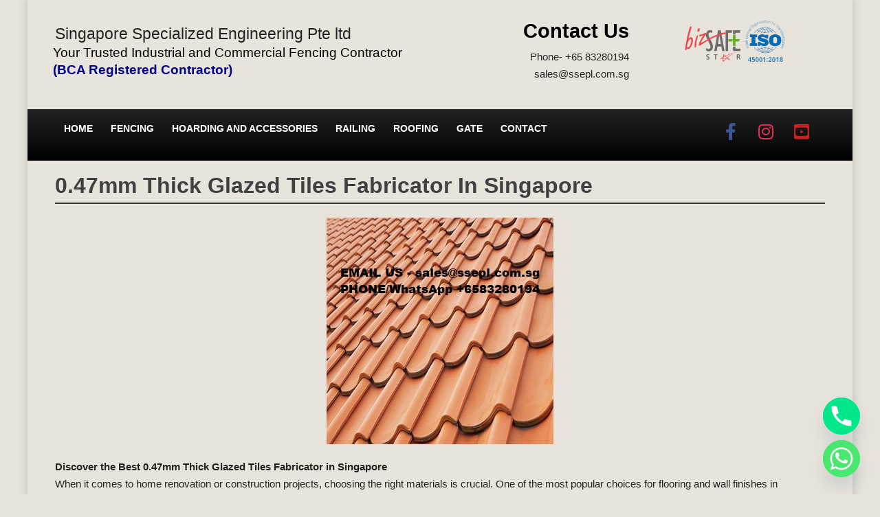

--- FILE ---
content_type: application/javascript; charset=UTF-8
request_url: https://flatpanelhoarding.com.sg/cdn-cgi/challenge-platform/scripts/jsd/main.js
body_size: 8203
content:
window._cf_chl_opt={AKGCx8:'b'};~function(T7,kO,ku,kP,kq,kr,kQ,kj,T1,T2){T7=B,function(H,h,TE,T6,k,T){for(TE={H:426,h:579,k:588,T:503,V:463,Y:475,v:601,D:465,L:510,m:468,K:456,X:627,C:548},T6=B,k=H();!![];)try{if(T=-parseInt(T6(TE.H))/1+-parseInt(T6(TE.h))/2*(-parseInt(T6(TE.k))/3)+-parseInt(T6(TE.T))/4*(parseInt(T6(TE.V))/5)+parseInt(T6(TE.Y))/6*(-parseInt(T6(TE.v))/7)+parseInt(T6(TE.D))/8*(parseInt(T6(TE.L))/9)+-parseInt(T6(TE.m))/10*(parseInt(T6(TE.K))/11)+parseInt(T6(TE.X))/12*(parseInt(T6(TE.C))/13),T===h)break;else k.push(k.shift())}catch(V){k.push(k.shift())}}(y,865269),kO=this||self,ku=kO[T7(625)],kP=null,kq=kI(),kr=function(Vr,Vo,Vq,Vb,Tt,h,k,T,V){return Vr={H:618,h:573,k:415,T:565,V:595,Y:501,v:478,D:641},Vo={H:606,h:626,k:471,T:626,V:642,Y:613,v:584,D:643,L:613,m:589,K:488,X:446,C:470,Z:560,S:577,R:530,i:512,g:647,A:499,G:418,U:629,W:520,x:629},Vq={H:496},Vb={H:554,h:518,k:573,T:429,V:562,Y:534,v:418,D:449,L:496,m:415,K:621,X:608,C:516,Z:455,S:578,R:629,i:461,g:602,A:443,G:505,U:602,W:443,x:602,d:546,c:603,a:488,J:603,l:423,O:564,P:603,E:482,N:488,F:626,M:492,e:450,f:514,n:626,b:484,I:587,o:472,Q:427,j:490,s:537,z:499,y0:501,y1:435,y2:488,y3:603,y4:488,y5:578,y6:603,y7:492,y8:446,y9:626,yy:497,yB:497,yH:461,yh:572,yk:443,yT:424,yV:607,yY:562,yv:450,yp:416,yD:613,yL:643,yw:488,ym:479,yK:614,yt:512},Tt=T7,h={'atQNC':Tt(Vr.H),'qKEsW':function(Y,D){return Y<D},'HRGHc':function(Y,D){return Y+D},'VnfBk':function(Y,D){return Y/D},'aAfYz':function(Y,D){return Y-D},'UkvtJ':function(Y,D){return Y!==D},'ZpRdn':Tt(Vr.h),'icNvP':Tt(Vr.k),'KxCbK':function(Y,D){return Y+D},'nmaCt':function(Y,D){return Y>D},'sBGoC':Tt(Vr.T),'CcYhJ':function(Y,D){return Y-D},'ffEok':function(Y,D){return Y|D},'aViAs':function(Y,D){return Y<<D},'BkALE':function(Y,D){return Y(D)},'DNuYp':Tt(Vr.V),'EIDcE':function(Y,D){return D===Y},'pijEH':Tt(Vr.Y),'yExxt':function(Y,D){return D&Y},'ZbWRa':function(Y,D){return Y(D)},'qpDYd':function(Y,D){return Y==D},'kXqOj':function(Y,D){return Y<D},'ZmhQt':function(Y,D){return Y(D)},'MVcAV':function(Y,D){return Y-D},'wFsHT':function(Y,D){return Y(D)},'aQkwC':function(Y,D){return D*Y},'hOdcT':function(Y,D){return Y!=D},'qAwOa':function(Y,D){return Y(D)},'vxCaE':function(Y,D){return Y<D},'czRgF':function(Y,D){return Y(D)},'yXaxb':function(Y,D){return Y*D},'yziVS':function(Y,D){return Y(D)},'HFWsR':function(Y,D){return Y(D)},'viTVs':function(Y,D){return D==Y},'pSZWS':function(Y,D){return Y+D}},k=String[Tt(Vr.v)],T={'h':function(Y,VM){return VM={H:428,h:629},null==Y?'':T.g(Y,6,function(D,TX){return TX=B,h[TX(VM.H)][TX(VM.h)](D)})},'g':function(Y,D,L,TC,K,X,C,Z,S,R,i,A,G,U,W,x,I,F,M,J,O,P){if(TC=Tt,K={'nzxfc':function(E,N){return N===E},'uTNNn':function(E,N,F){return E(N,F)}},h[TC(Vb.H)](h[TC(Vb.h)],TC(Vb.k)))Y[TC(Vb.T)]>=200&&h[TC(Vb.V)](k[TC(Vb.T)],300)?K(TC(Vb.Y)):X(h[TC(Vb.v)](TC(Vb.D),C[TC(Vb.T)]));else{if(Y==null)return'';for(C={},Z={},S='',R=2,i=3,A=2,G=[],U=0,W=0,x=0;h[TC(Vb.V)](x,Y[TC(Vb.L)]);x+=1)if(TC(Vb.m)!==h[TC(Vb.K)])return F=3600,M=T(),I=V[TC(Vb.X)](h[TC(Vb.C)](Y[TC(Vb.Z)](),1e3)),h[TC(Vb.S)](I,M)>F?![]:!![];else if(J=Y[TC(Vb.R)](x),Object[TC(Vb.i)][TC(Vb.g)][TC(Vb.A)](C,J)||(C[J]=i++,Z[J]=!0),O=h[TC(Vb.G)](S,J),Object[TC(Vb.i)][TC(Vb.U)][TC(Vb.W)](C,O))S=O;else{if(Object[TC(Vb.i)][TC(Vb.x)][TC(Vb.A)](Z,S)){if(h[TC(Vb.d)](256,S[TC(Vb.c)](0))){for(X=0;X<A;U<<=1,W==h[TC(Vb.S)](D,1)?(W=0,G[TC(Vb.a)](L(U)),U=0):W++,X++);for(P=S[TC(Vb.J)](0),X=0;8>X;U=U<<1.06|P&1.46,D-1==W?(W=0,G[TC(Vb.a)](L(U)),U=0):W++,P>>=1,X++);}else if(h[TC(Vb.l)]===TC(Vb.O))S();else{for(P=1,X=0;X<A;U=U<<1.35|P,W==h[TC(Vb.S)](D,1)?(W=0,G[TC(Vb.a)](L(U)),U=0):W++,P=0,X++);for(P=S[TC(Vb.P)](0),X=0;h[TC(Vb.d)](16,X);U=1.72&P|U<<1,W==h[TC(Vb.E)](D,1)?(W=0,G[TC(Vb.N)](L(U)),U=0):W++,P>>=1,X++);}R--,0==R&&(R=Math[TC(Vb.F)](2,A),A++),delete Z[S]}else for(P=C[S],X=0;X<A;U=h[TC(Vb.M)](h[TC(Vb.e)](U,1),P&1),D-1==W?(W=0,G[TC(Vb.a)](h[TC(Vb.f)](L,U)),U=0):W++,P>>=1,X++);S=(R--,0==R&&(R=Math[TC(Vb.n)](2,A),A++),C[O]=i++,h[TC(Vb.f)](String,J))}if(S!==''){if(h[TC(Vb.b)]===TC(Vb.I))I=K[TC(Vb.o)]('s',R)&&!i[TC(Vb.Q)](D[A]),TC(Vb.j)===G+U?W(x+P,X):I||K[TC(Vb.s)](U,J+L,O[P]);else{if(Object[TC(Vb.i)][TC(Vb.g)][TC(Vb.W)](Z,S)){if(h[TC(Vb.z)](TC(Vb.y0),h[TC(Vb.y1)])){if(256>S[TC(Vb.c)](0)){for(X=0;X<A;U<<=1,W==D-1?(W=0,G[TC(Vb.y2)](L(U)),U=0):W++,X++);for(P=S[TC(Vb.y3)](0),X=0;8>X;U=h[TC(Vb.M)](h[TC(Vb.e)](U,1),1&P),W==D-1?(W=0,G[TC(Vb.y4)](L(U)),U=0):W++,P>>=1,X++);}else{for(P=1,X=0;X<A;U=h[TC(Vb.M)](U<<1.43,P),W==h[TC(Vb.y5)](D,1)?(W=0,G[TC(Vb.a)](h[TC(Vb.f)](L,U)),U=0):W++,P=0,X++);for(P=S[TC(Vb.y6)](0),X=0;16>X;U=h[TC(Vb.y7)](U<<1,h[TC(Vb.y8)](P,1)),D-1==W?(W=0,G[TC(Vb.a)](L(U)),U=0):W++,P>>=1,X++);}R--,R==0&&(R=Math[TC(Vb.y9)](2,A),A++),delete Z[S]}else return V instanceof Y[TC(Vb.yy)]&&0<k[TC(Vb.yB)][TC(Vb.yH)][TC(Vb.yh)][TC(Vb.yk)](D)[TC(Vb.yT)](TC(Vb.yV))}else for(P=C[S],X=0;h[TC(Vb.yY)](X,A);U=h[TC(Vb.yv)](U,1)|1.52&P,D-1==W?(W=0,G[TC(Vb.a)](h[TC(Vb.yp)](L,U)),U=0):W++,P>>=1,X++);R--,h[TC(Vb.yD)](0,R)&&A++}}for(P=2,X=0;h[TC(Vb.yL)](X,A);U=1.65&P|U<<1.07,D-1==W?(W=0,G[TC(Vb.yw)](h[TC(Vb.ym)](L,U)),U=0):W++,P>>=1,X++);for(;;)if(U<<=1,W==h[TC(Vb.yK)](D,1)){G[TC(Vb.y4)](L(U));break}else W++;return G[TC(Vb.yt)]('')}},'j':function(Y,VI,TZ){return VI={H:603},TZ=Tt,Y==null?'':Y==''?null:T.i(Y[TZ(Vq.H)],32768,function(D,TS){return TS=TZ,Y[TS(VI.H)](D)})},'i':function(Y,D,L,TR,K,X,C,Z,S,R,i,A,G,U,W,x,O,J){for(TR=Tt,K=[],X=4,C=4,Z=3,S=[],A=h[TR(Vo.H)](L,0),G=D,U=1,R=0;3>R;K[R]=R,R+=1);for(W=0,x=Math[TR(Vo.h)](2,2),i=1;x!=i;J=G&A,G>>=1,0==G&&(G=D,A=L(U++)),W|=h[TR(Vo.k)](0<J?1:0,i),i<<=1);switch(W){case 0:for(W=0,x=Math[TR(Vo.T)](2,8),i=1;h[TR(Vo.V)](i,x);J=G&A,G>>=1,h[TR(Vo.Y)](0,G)&&(G=D,A=h[TR(Vo.v)](L,U++)),W|=(h[TR(Vo.D)](0,J)?1:0)*i,i<<=1);O=k(W);break;case 1:for(W=0,x=Math[TR(Vo.h)](2,16),i=1;x!=i;J=G&A,G>>=1,h[TR(Vo.L)](0,G)&&(G=D,A=L(U++)),W|=(h[TR(Vo.m)](0,J)?1:0)*i,i<<=1);O=k(W);break;case 2:return''}for(R=K[3]=O,S[TR(Vo.K)](O);;){if(U>Y)return'';for(W=0,x=Math[TR(Vo.T)](2,Z),i=1;x!=i;J=h[TR(Vo.X)](A,G),G>>=1,G==0&&(G=D,A=h[TR(Vo.C)](L,U++)),W|=(0<J?1:0)*i,i<<=1);switch(O=W){case 0:for(W=0,x=Math[TR(Vo.h)](2,8),i=1;i!=x;J=h[TR(Vo.X)](A,G),G>>=1,h[TR(Vo.Y)](0,G)&&(G=D,A=L(U++)),W|=h[TR(Vo.Z)](0<J?1:0,i),i<<=1);K[C++]=k(W),O=C-1,X--;break;case 1:for(W=0,x=Math[TR(Vo.h)](2,16),i=1;h[TR(Vo.V)](i,x);J=G&A,G>>=1,G==0&&(G=D,A=h[TR(Vo.S)](L,U++)),W|=(h[TR(Vo.D)](0,J)?1:0)*i,i<<=1);K[C++]=h[TR(Vo.R)](k,W),O=C-1,X--;break;case 2:return S[TR(Vo.i)]('')}if(h[TR(Vo.g)](0,X)&&(X=Math[TR(Vo.h)](2,Z),Z++),K[O])O=K[O];else if(h[TR(Vo.A)](O,C))O=h[TR(Vo.G)](R,R[TR(Vo.U)](0));else return null;S[TR(Vo.K)](O),K[C++]=h[TR(Vo.W)](R,O[TR(Vo.x)](0)),X--,R=O,0==X&&(X=Math[TR(Vo.h)](2,Z),Z++)}}},V={},V[Tt(Vr.D)]=T.h,V}(),kQ={},kQ[T7(487)]='o',kQ[T7(569)]='s',kQ[T7(533)]='u',kQ[T7(636)]='z',kQ[T7(633)]='n',kQ[T7(480)]='I',kQ[T7(592)]='b',kj=kQ,kO[T7(444)]=function(H,h,T,V,YH,YB,Yy,TG,Y,L,K,X,i,g,C,Z,S){if(YH={H:552,h:633,k:490,T:473,V:571,Y:519,v:473,D:464,L:640,m:521,K:464,X:521,C:559,Z:508,S:590,R:496,i:541,g:523,A:596,G:628,U:583,W:427,x:445,d:467,c:550,a:425,J:420},YB={H:616,h:496,k:583,T:469},Yy={H:600,h:576,k:552,T:461,V:602,Y:443,v:488},TG=T7,Y={'WpZjw':function(R,i){return i!==R},'HfGhd':TG(YH.H),'solSS':function(R,i){return i===R},'yLpxM':TG(YH.h),'DFTMQ':function(R,i){return R<i},'PuZze':function(R,i){return R(i)},'QAulR':TG(YH.k),'yBouK':function(R,i){return R+i},'qYvRo':function(R,i){return R+i},'AkiuG':function(R,i,g){return R(i,g)},'znffX':function(R,i){return R+i}},null===h||h===void 0)return V;for(L=T0(h),H[TG(YH.T)][TG(YH.V)]&&(L=L[TG(YH.Y)](H[TG(YH.v)][TG(YH.V)](h))),L=H[TG(YH.D)][TG(YH.L)]&&H[TG(YH.m)]?H[TG(YH.K)][TG(YH.L)](new H[(TG(YH.X))](L)):function(R,TW,i){for(TW=TG,R[TW(YB.H)](),i=0;i<R[TW(YB.h)];Y[TW(YB.k)](R[i],R[i+1])?R[TW(YB.T)](i+1,1):i+=1);return R}(L),K='nAsAaAb'.split('A'),K=K[TG(YH.C)][TG(YH.Z)](K),X=0;Y[TG(YH.S)](X,L[TG(YH.R)]);X++)if(TG(YH.i)!==TG(YH.i))return i=h[TG(YH.g)],!i?null:(g=i.i,typeof g!==Y[TG(YH.A)]||Y[TG(YH.S)](g,30))?null:g;else(C=L[X],Z=kz(H,h,C),Y[TG(YH.G)](K,Z))?(S=Y[TG(YH.U)]('s',Z)&&!H[TG(YH.W)](h[C]),Y[TG(YH.x)]===Y[TG(YH.d)](T,C)?D(Y[TG(YH.c)](T,C),Z):S||Y[TG(YH.a)](D,T+C,h[C])):D(Y[TG(YH.J)](T,C),Z);return V;function D(R,i,TU){if(TU=TG,Y[TU(Yy.H)](Y[TU(Yy.h)],TU(Yy.k)))return R()!==null;else Object[TU(Yy.T)][TU(Yy.V)][TU(Yy.Y)](V,i)||(V[i]=[]),V[i][TU(Yy.v)](R)}},T1=T7(457)[T7(504)](';'),T2=T1[T7(559)][T7(508)](T1),kO[T7(561)]=function(H,h,Yv,YY,Tx,k,T,V,Y,v){for(Yv={H:545,h:496,k:496,T:543,V:424,Y:447,v:488,D:474,L:524},YY={H:635},Tx=T7,k={'gfHdr':function(D,L){return D+L},'QlBli':function(D,L){return D===L},'vLuMq':function(D,L){return D(L)},'BIgGZ':function(D,L){return D+L}},T=Object[Tx(Yv.H)](h),V=0;V<T[Tx(Yv.h)];V++)if(Y=T[V],'f'===Y&&(Y='N'),H[Y]){for(v=0;v<h[T[V]][Tx(Yv.k)];k[Tx(Yv.T)](-1,H[Y][Tx(Yv.V)](h[T[V]][v]))&&(k[Tx(Yv.Y)](T2,h[T[V]][v])||H[Y][Tx(Yv.v)](k[Tx(Yv.D)]('o.',h[T[V]][v]))),v++);}else H[Y]=h[T[V]][Tx(Yv.L)](function(D,Td){return Td=Tx,k[Td(YY.H)]('o.',D)})},T4();function ko(T,V,Vp,TK,Y,v,D,L,m,K,X,C,Z){if(Vp={H:500,h:574,k:581,T:556,V:458,Y:430,v:523,D:638,L:540,m:515,K:483,X:597,C:529,Z:585,S:436,R:517,i:542,g:466,A:522,G:515,U:442,W:515,x:525,d:594,c:515,a:558,J:432,l:566,O:532,P:422,E:646,N:599,F:641},TK=T7,Y={'uMQqE':function(S,R){return S(R)},'VWyMj':function(S,R){return S+R},'gKZbY':TK(Vp.H),'trYKo':TK(Vp.h),'rAYCH':TK(Vp.k)},!Y[TK(Vp.T)](ke,0))return![];D=(v={},v[TK(Vp.V)]=T,v[TK(Vp.Y)]=V,v);try{L=kO[TK(Vp.v)],m=Y[TK(Vp.D)](Y[TK(Vp.L)]+kO[TK(Vp.m)][TK(Vp.K)]+TK(Vp.X)+L.r,Y[TK(Vp.C)]),K=new kO[(TK(Vp.Z))](),K[TK(Vp.S)](Y[TK(Vp.R)],m),K[TK(Vp.i)]=2500,K[TK(Vp.g)]=function(){},X={},X[TK(Vp.A)]=kO[TK(Vp.G)][TK(Vp.A)],X[TK(Vp.U)]=kO[TK(Vp.W)][TK(Vp.U)],X[TK(Vp.x)]=kO[TK(Vp.G)][TK(Vp.x)],X[TK(Vp.d)]=kO[TK(Vp.c)][TK(Vp.a)],X[TK(Vp.J)]=kq,C=X,Z={},Z[TK(Vp.l)]=D,Z[TK(Vp.O)]=C,Z[TK(Vp.P)]=TK(Vp.E),K[TK(Vp.N)](kr[TK(Vp.F)](Z))}catch(S){}}function T0(H,Y1,TA,h){for(Y1={H:519,h:545,k:632},TA=T7,h=[];null!==H;h=h[TA(Y1.H)](Object[TA(Y1.h)](H)),H=Object[TA(Y1.k)](H));return h}function T3(YL,Tc,k,T,V,Y,v,D){k=(YL={H:575,h:486,k:509,T:477,V:453,Y:448,v:507,D:598,L:620,m:549,K:481,X:586,C:414,Z:507,S:591,R:511,i:451},Tc=T7,{'pNmsC':function(L,m,K,X,C){return L(m,K,X,C)},'nFnVQ':Tc(YL.H),'LcpTU':function(L,m){return L!==m}});try{return T=ku[Tc(YL.h)](Tc(YL.k)),T[Tc(YL.T)]=Tc(YL.V),T[Tc(YL.Y)]='-1',ku[Tc(YL.v)][Tc(YL.D)](T),V=T[Tc(YL.L)],Y={},Y=k[Tc(YL.m)](pRIb1,V,V,'',Y),Y=k[Tc(YL.m)](pRIb1,V,V[k[Tc(YL.K)]]||V[Tc(YL.X)],'n.',Y),Y=pRIb1(V,T[Tc(YL.C)],'d.',Y),ku[Tc(YL.Z)][Tc(YL.S)](T),v={},v.r=Y,v.e=null,v}catch(L){return k[Tc(YL.R)](Tc(YL.i),Tc(YL.i))?'i':(D={},D.r={},D.e=L,D)}}function kz(h,k,T,Y0,Tg,V,Y,D,L,m,K){for(Y0={H:431,h:593,k:487,T:617,V:412,Y:419,v:413,D:504,L:593,m:631,K:631,X:464,C:634,Z:464},Tg=T7,V={},V[Tg(Y0.H)]=function(X,C){return X==C},V[Tg(Y0.h)]=Tg(Y0.k),V[Tg(Y0.T)]=Tg(Y0.V),V[Tg(Y0.Y)]=function(X,C){return C===X},Y=V,D=Tg(Y0.v)[Tg(Y0.D)]('|'),L=0;!![];){switch(D[L++]){case'0':if(null==m)return void 0===m?'u':'x';continue;case'1':if(!0===m)return'T';continue;case'2':if(Y[Tg(Y0.H)](Y[Tg(Y0.L)],typeof m))try{if(Y[Tg(Y0.T)]==typeof m[Tg(Y0.m)])return m[Tg(Y0.K)](function(){}),'p'}catch(X){}continue;case'3':continue;case'4':K=typeof m;continue;case'5':if(Y[Tg(Y0.Y)](!1,m))return'F';continue;case'6':if(h[Tg(Y0.X)][Tg(Y0.C)](m))return'a';continue;case'7':if(m===h[Tg(Y0.Z)])return'D';continue;case'8':return Tg(Y0.V)==K?ks(h,m)?'N':'f':kj[K]||'?';case'9':try{m=k[T]}catch(C){return'i'}continue}break}}function ke(h,To,TH,k,T){return To={H:570,h:485},TH=T7,k={},k[TH(To.H)]=function(V,Y){return V<Y},T=k,T[TH(To.H)](Math[TH(To.h)](),h)}function kM(H){if(H=kN(),H===null)return;kP=(kP&&clearTimeout(kP),setTimeout(function(){kE()},H*1e3))}function y(YW){return YW='body,bind,iframe,279KFsUjl,LcpTU,join,parent,BkALE,_cf_chl_opt,VnfBk,rAYCH,ZpRdn,concat,pSZWS,Set,CnwA5,__CF$cv$params,map,LRmiB4,detail,lwLqD,CHqUe,trYKo,HFWsR,location,chctx,undefined,success,CvgCz,yeQej,uTNNn,CnNgD,shszS,gKZbY,zKYjP,timeout,QlBli,KekPC,keys,nmaCt,stringify,26675779RuKPQM,pNmsC,qYvRo,readyState,dDGEw,xhr-error,UkvtJ,OZhXl,uMQqE,onerror,aUjz8,includes,yXaxb,rxvNi8,qKEsW,llXck,UJePH,npBRy,errorInfoObject,ZIKDo,GxpYY,string,CRFxd,getOwnPropertyNames,toString,EhxzE,/invisible/jsd,clientInformation,HfGhd,yziVS,aAfYz,369726obZJUa,sid,POST,VxacS,solSS,qAwOa,XMLHttpRequest,navigator,HJbvB,9fIPYOa,vxCaE,DFTMQ,removeChild,boolean,OIhLV,pkLOA2,DkNgh,yLpxM,/b/ov1/0.9198344237262257:1769149487:lpv_b1xxNSxwa_1YRrsy4STmJaAit3WEz-h34KGDNEo/,appendChild,send,WpZjw,297955gtnZIW,hasOwnProperty,charCodeAt,RHWAd,onreadystatechange,wFsHT,[native code],floor,rYkfV,error on cf_chl_props,DmuGD,DOMContentLoaded,qpDYd,MVcAV,YWVjm,sort,RCAgb,51vNYCcLfyMXSxzV0bW86JEjZTF$AngOiRIlwr2uDkqp3s9eKGQod7aP4hB+mUt-H,yjGSh,contentWindow,icNvP,log,href,WJDhd,document,pow,24wrbVjO,PuZze,charAt,UsfTN,catch,getPrototypeOf,number,isArray,gfHdr,symbol,nImcj,VWyMj,vhaVI,from,fGxXWqsTohFv,hOdcT,kXqOj,/jsd/oneshot/d251aa49a8a3/0.9198344237262257:1769149487:lpv_b1xxNSxwa_1YRrsy4STmJaAit3WEz-h34KGDNEo/,zlUSc,jsd,viTVs,function,3|9|0|2|6|7|1|5|4|8,contentDocument,gtzBd,ZbWRa,WAZWM,HRGHc,jMjSc,znffX,onload,source,sBGoC,indexOf,AkiuG,904007diXtrY,isNaN,atQNC,status,TYlZ6,ALsyw,JBxy9,xANOY,WXkqO,pijEH,open,cloudflare-invisible,3|2|1|0|4,event,randomUUID,postMessage,SSTpq3,call,pRIb1,QAulR,yExxt,vLuMq,tabIndex,http-code:,aViAs,csqaP,UqkYy,display: none,api,now,159907tDuoEQ,_cf_chl_opt;JJgc4;PJAn2;kJOnV9;IWJi4;OHeaY1;DqMg0;FKmRv9;LpvFx1;cAdz2;PqBHf2;nFZCC5;ddwW5;pRIb1;rxvNi8;RrrrA2;erHi9,AdeF3,error,Rdfaz,prototype,addEventListener,5NLHiRm,Array,30152QbERfw,ontimeout,yBouK,660xqgouO,splice,czRgF,aQkwC,nzxfc,Object,BIgGZ,102eovENi,LBKiy,style,fromCharCode,ZmhQt,bigint,nFnVQ,CcYhJ,AKGCx8,DNuYp,random,createElement,object,push,UXAfH,d.cookie,XPnmv,ffEok,loading,tBAme,MPuae,length,Function,mQzlj,EIDcE,/cdn-cgi/challenge-platform/h/,XsiMm,oFoJv,5292284XyTKrF,split,KxCbK,FBULG'.split(','),y=function(){return YW},y()}function kn(Tz,Tk,h,k,T,V,Y){return Tz={H:460,h:417,k:494,T:624,V:608,Y:460,v:455,D:417,L:609},Tk=T7,h={},h[Tk(Tz.H)]=function(v,D){return v/D},h[Tk(Tz.h)]=function(v,D){return v-D},h[Tk(Tz.k)]=Tk(Tz.T),k=h,T=3600,V=kf(),Y=Math[Tk(Tz.V)](k[Tk(Tz.Y)](Date[Tk(Tz.v)](),1e3)),k[Tk(Tz.D)](Y,V)>T?Tk(Tz.L)===k[Tk(Tz.k)]?void 0:![]:!![]}function kb(H,h,Vk,Vh,VH,VB,Vy,V8,TT,k,T,V,Y){Vk={H:542,h:581,k:644,T:523,V:622,Y:515,v:585,D:436,L:604,m:500,K:483,X:527,C:454,Z:466,S:421,R:557,i:531,g:531,A:623,G:623,U:454,W:599,x:641,d:547},Vh={H:553},VH={H:429,h:429,k:534,T:449,V:429},VB={H:544,h:502,k:433,T:568,V:488,Y:603,v:637,D:535,L:611,m:498,K:488,X:615},Vy={H:495},V8={H:630},TT=T7,k={'zlUSc':function(v,D){return v>D},'UsfTN':function(v,D){return D==v},'LBKiy':function(v,D){return v-D},'MPuae':function(v,D){return v(D)},'oFoJv':TT(Vk.H),'RHWAd':TT(Vk.h),'lwLqD':TT(Vk.k)},T=kO[TT(Vk.T)],console[TT(Vk.V)](kO[TT(Vk.Y)]),V=new kO[(TT(Vk.v))](),V[TT(Vk.D)](k[TT(Vk.L)],TT(Vk.m)+kO[TT(Vk.Y)][TT(Vk.K)]+k[TT(Vk.X)]+T.r),T[TT(Vk.C)]&&(V[TT(Vk.H)]=5e3,V[TT(Vk.Z)]=function(V9,V6,TD,v){if(V9={H:476},V6={H:645},TD=TT,v={'xANOY':function(D,L){return L==D},'GxpYY':function(D,L){return D-L},'nImcj':function(D,L,TV){return TV=B,k[TV(V6.H)](D,L)},'CvgCz':function(D,L){return D|L},'DmuGD':function(D,L,TY){return TY=B,k[TY(V8.H)](D,L)},'mQzlj':function(D,L,Tv){return Tv=B,k[Tv(V9.H)](D,L)},'YWVjm':function(D,L,Tp){return Tp=B,k[Tp(Vy.H)](D,L)}},TD(VB.H)===TD(VB.H))h(k[TD(VB.h)]);else{for(e=1,f=0;n<b;o=Q<<1.37|j,v[TD(VB.k)](s,v[TD(VB.T)](z,1))?(y0=0,y1[TD(VB.V)](y2(y3)),y4=0):y5++,y6=0,I++);for(y7=y8[TD(VB.Y)](0),y9=0;v[TD(VB.v)](16,yy);yH=v[TD(VB.D)](yh<<1,yk&1),v[TD(VB.L)](yT,v[TD(VB.m)](yV,1))?(yY=0,yv[TD(VB.K)](v[TD(VB.X)](yp,yD)),yL=0):yw++,ym>>=1,yB++);}}),V[TT(Vk.S)]=function(TL){TL=TT,V[TL(VH.H)]>=200&&V[TL(VH.h)]<300?h(TL(VH.k)):h(TL(VH.T)+V[TL(VH.V)])},V[TT(Vk.R)]=function(Tw){Tw=TT,h(Tw(Vh.H))},Y={'t':kf(),'lhr':ku[TT(Vk.i)]&&ku[TT(Vk.g)][TT(Vk.A)]?ku[TT(Vk.g)][TT(Vk.G)]:'','api':T[TT(Vk.U)]?!![]:![],'c':kF(),'payload':H},V[TT(Vk.W)](kr[TT(Vk.x)](JSON[TT(Vk.d)](Y)))}function kN(Te,Ty,H,h,k,T){for(Te={H:438,h:504,k:633,T:523},Ty=T7,H=Ty(Te.H)[Ty(Te.h)]('|'),h=0;!![];){switch(H[h++]){case'0':if(typeof k!==Ty(Te.k)||k<30)return null;continue;case'1':k=T.i;continue;case'2':if(!T)return null;continue;case'3':T=kO[Ty(Te.T)];continue;case'4':return k}break}}function kE(H,TM,TF,T8,h,k){TM={H:639,h:610},TF={H:412},T8=T7,h={'vhaVI':function(T,V,Y){return T(V,Y)}},k=T3(),h[T8(TM.H)](kb,k.r,function(T,T9){T9=T8,typeof H===T9(TF.H)&&H(T),kM()}),k.e&&ko(T8(TM.h),k.e)}function ks(h,k,VQ,Ti,T,V){return VQ={H:452,h:607,k:497,T:461,V:572,Y:443,v:424,D:452},Ti=T7,T={},T[Ti(VQ.H)]=Ti(VQ.h),V=T,k instanceof h[Ti(VQ.k)]&&0<h[Ti(VQ.k)][Ti(VQ.T)][Ti(VQ.V)][Ti(VQ.Y)](k)[Ti(VQ.v)](V[Ti(VQ.D)])}function T4(YG,YA,YR,YS,Ta,H,h,k,T,Yi,v,V){if(YG={H:610,h:523,k:551,T:493,V:462,Y:619,v:434,D:434,L:563,m:538,K:462,X:612,C:605,Z:605},YA={H:619,h:551,k:493,T:605},YR={H:555,h:567},YS={H:528},Ta=T7,H={'OZhXl':function(Y){return Y()},'ZIKDo':function(Y,v){return Y(v)},'VxacS':function(Y,v){return v===Y},'yeQej':function(Y){return Y()},'llXck':function(Y,v,D){return Y(v,D)},'CnNgD':Ta(YG.H),'yjGSh':function(Y,v){return Y!==v}},h=kO[Ta(YG.h)],!h)return;if(!kn())return;(k=![],T=function(TJ,Y){if(TJ=Ta,Y={'CHqUe':function(v,D,L){return v(D,L)}},!k){if(k=!![],!H[TJ(YR.H)](kn))return;H[TJ(YR.h)](kE,function(v,Tl){Tl=TJ,Y[Tl(YS.H)](T5,h,v)})}},ku[Ta(YG.k)]!==Ta(YG.T))?T():kO[Ta(YG.V)]?H[Ta(YG.Y)](Ta(YG.v),Ta(YG.D))?(Yi={H:582,h:412,k:536},v=v(),H[Ta(YG.L)](D,v.r,function(g,TO){TO=Ta,H[TO(Yi.H)](typeof C,TO(Yi.h))&&R(g),H[TO(Yi.k)](S)}),v.e&&C(H[Ta(YG.m)],v.e)):ku[Ta(YG.K)](Ta(YG.X),T):(V=ku[Ta(YG.C)]||function(){},ku[Ta(YG.Z)]=function(Tu){Tu=Ta,V(),H[Tu(YA.H)](ku[Tu(YA.h)],Tu(YA.k))&&(ku[Tu(YA.T)]=V,T())})}function B(H,h,k,T){return H=H-412,k=y(),T=k[H],T}function kI(VT,Tm){return VT={H:440,h:440},Tm=T7,crypto&&crypto[Tm(VT.H)]?crypto[Tm(VT.h)]():''}function T5(T,V,YU,TP,Y,v,D,L){if(YU={H:506,h:534,k:491,T:437,V:454,Y:506,v:422,D:580,L:439,m:513,K:441,X:422,C:439,Z:459,S:526,R:513,i:441},TP=T7,Y={},Y[TP(YU.H)]=TP(YU.h),Y[TP(YU.k)]=TP(YU.T),v=Y,!T[TP(YU.V)])return;V===v[TP(YU.Y)]?(D={},D[TP(YU.v)]=v[TP(YU.k)],D[TP(YU.D)]=T.r,D[TP(YU.L)]=TP(YU.h),kO[TP(YU.m)][TP(YU.K)](D,'*')):(L={},L[TP(YU.X)]=TP(YU.T),L[TP(YU.D)]=T.r,L[TP(YU.C)]=TP(YU.Z),L[TP(YU.S)]=V,kO[TP(YU.R)][TP(YU.i)](L,'*'))}function kf(TQ,Th,H,h){return TQ={H:523,h:608,k:489},Th=T7,H={'UXAfH':function(k,T){return k(T)}},h=kO[Th(TQ.H)],Math[Th(TQ.h)](+H[Th(TQ.k)](atob,h.t))}function kF(Tn,TB,h,k){return Tn={H:539,h:539},TB=T7,h={},h[TB(Tn.H)]=function(T,V){return V!==T},k=h,k[TB(Tn.h)](kN(),null)}}()